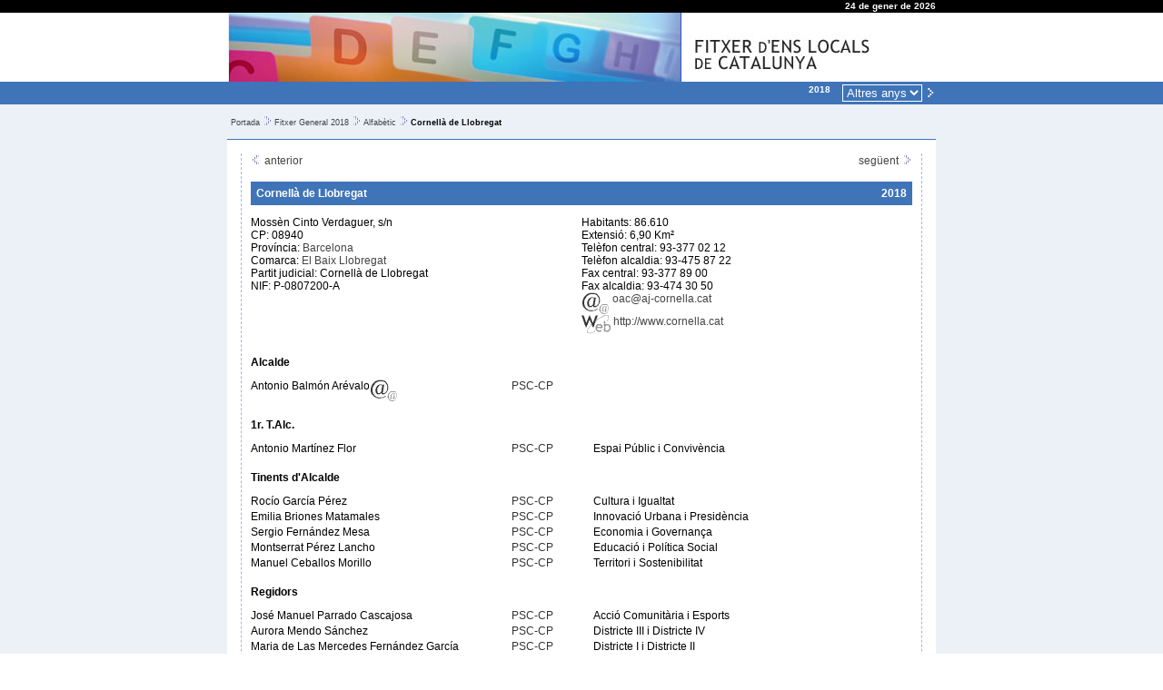

--- FILE ---
content_type: text/html; charset=ISO-8859-1
request_url: https://fitxer.fmc.cat/fg_municipi.php?id=0807340003&ANY_FG=2018
body_size: 4047
content:
<!DOCTYPE HTML PUBLIC "-//W3C//DTD HTML 4.01 Transitional//EN" "http://www.w3.org/TR/html4/loose.dtd">
<html>
<head>
<title>Federació de Municipis de Catalunya - Fitxer d'ens locals 2018</title>
<meta http-equiv="Content-Type" content="text/html; charset=iso-8859-1">
<meta http-equiv="Expires" content="Mon, 26 Jul 1997 05:00:00 GMT">
<meta http-equiv="Cache-Control" content="no-cache, must-revalidate">
<meta http-equiv="pragma" content="nocache">
<link rel="SHORTCUT ICON" href="favicon.ico">

<meta name='description' lang='ca' content="Federació de Municipis de Catalunya, entitat pluralista i representativa dels ajuntaments i altres ens locals catalans. Fundada al 1981, compta amb l'adhesió de més de 500 ajuntaments que representen més del 90 per cent de la població de Catalunya. Als òrgans de govern hi estan representants municipis de totes les mides demogràfiques i amb governs de tots els partits polítics.">
<meta name='keywords' lang='ca' content="municipis, ajuntaments, comarques, entitats locals, administració local, Catalunya, règim local, electes locals, assessorament municipal, formació, informatiu, serveis municipals, legislació, normativa, política municipal, govern, municipalisme">
<meta name='keywords' lang='en' content="local authorities, mayors, cities, towns, Catalonia">
<meta name='keywords' lang='fr' content="maires, villes, Catalogne">
<meta name='keywords' lang='es' content="alcaldes, ayuntamientos, Cataluña">
<meta name='lang' content="ca">
<meta name='author' content="Ample24 SCCL - http://www.ample24.com">
<meta http-equiv="Expires" content="Mon, 26 Jul 1997 05:00:00 GMT">
<meta http-equiv="Last-Modified" content="Sat, 24 Jan 2026 02:13:51 GMT">
<meta http-equiv="Cache-Control" content="no-cache, must-revalidate">
<meta http-equiv="pragma" content="nocache">

<style type='text/css'>

   a, a:link, a:visited  { color: #444; text-decoration: none }
   a:hover   { color: #444; text-decoration: underline; }
   
   .anys a { color: #fff; font-size: x-small; }
   .anys span { color: #ccc; font-size: x-small; font-weight: normal; }
   
   
      body, td, th, p { color: #000000; font-family: verdana, helvetica, arial; font-size: 12px; }
      .abbr_si  { color: #666666; }
      .abbr_no  { color: #996666; }
      .petit    { color: #000000; font-family: verdana, helvetica, arial; font-size: 10px }
      .mig      { color: #000000; font-family: verdana, helvetica, arial; font-size: 12px }
      .gran     { color: #000000; font-family: verdana, helvetica, arial; font-size: 14px }
      .gran2    { color: #000000; font-family: verdana, helvetica, arial; font-size: 16px }
      .gran3    { color: #000000; font-family: verdana, helvetica, arial; font-size: 18px }
      
      .nota         { color: #999999 }
      .nota:link    { text-decoration: none; color: #999999 }
      .nota:visited { color: #999999 }
      .nota:hover   { text-decoration: none; color: #f6a306 }
      
.abbr_si { color: #666666; }
.abbr_no { color: #cc6666; }

   
</style>

</head>
<body  text='#000000' link="#003366" vlink="#663399"  style='margin: 0px; padding: 0px;'>

<table border=0 cellpadding=0 cellspacing=0 summary='' width='100%'> 

  <tr style='background-color: #000; color: #fff'>
    <td>&nbsp;</td>
    <td style='width: 750px; text-align: right; color: #fff; font-size: x-small; font-weight: bold;'>24 de gener de 2026</td>
    <td>&nbsp;</td>
  </tr>

  <tr style='background-color: #fff;'>
    <td>&nbsp;</td>
    <td style='width: 750px;'><img src='grafics/foto_TOP.jpg' width='500' height='76' alt='' title=''><img src='grafics/titol_TOP.jpg' width='250' height='76' alt='' title=''></td> 
    <td>&nbsp;</td>
  </tr>

  <tr style='background-color: #3F74B9; color: #fff'>
    <td>&nbsp;</td>
    <td style='width: 750px; text-align: right; color: #fff;'><table class=anys border=0 cellpadding=0 cellspacing=0 summary='' width='100%'><tr><td align=right valign=top style='padding: 3px; padding-right: 10px;'><span style='color: #fff; font-weight: bold;'>2018</span></td><td align=right valign=top nowrap width='1%'><form name='triar_any' id='triar_any' method='GET' action='fg_municipi.php' style='display: inline;'><select name='ANY_FG' onChange='this.form.submit();' style='border: 1px solid #3f74b9; border-color: #fff; margin: 3px; background-color: #3f74b9; color: #fff;'><option style='border: 0;' value='2018'>Altres anys</option><option style='border: 0;'   value='2026'>2026</option><option style='border: 0;'   value='2025'>2025</option><option style='border: 0;'   value='2024'>2024</option><option style='border: 0;'  title='Després de les eleccions municipals' value='2023b'>2023b</option><option style='border: 0;'  title='Abans de les eleccions municipals' value='2023a'>2023a</option><option style='border: 0;'   value='2022'>2022</option><option style='border: 0;'   value='2021'>2021</option><option style='border: 0;'   value='2020'>2020</option><option style='border: 0;'  title='Després de les eleccions municipals' value='2019b'>2019b</option><option style='border: 0;'  title='Abans de les eleccions municipals' value='2019a'>2019a</option><option style='border: 0;'   value='2017'>2017</option><option style='border: 0;'   value='2016'>2016</option><option style='border: 0;'  title='Després de les eleccions municipals' value='2015b'>2015b</option><option style='border: 0;'  title='Abans de les eleccions municipals' value='2015a'>2015a</option><option style='border: 0;'   value='2014'>2014</option><option style='border: 0;'   value='2013'>2013</option><option style='border: 0;'   value='2012'>2012</option><option style='border: 0;'  title='Després de les eleccions municipals' value='2011b'>2011b</option><option style='border: 0;'  title='Abans de les eleccions municipals' value='2011a'>2011a</option><option style='border: 0;'   value='2010'>2010</option><option style='border: 0;'   value='2009'>2009</option><option style='border: 0;'   value='2008'>2008</option><option style='border: 0;'  title='Després de les eleccions municipals' value='2007b'>2007b</option><option style='border: 0;'  title='Abans de les eleccions municipals' value='2007a'>2007a</option><option style='border: 0;'   value='2006'>2006</option><option style='border: 0;'   value='2005'>2005</option><option style='border: 0;'   value='2004'>2004</option><option style='border: 0;'  title='Després de les eleccions municipals' value='2003b'>2003b</option><option style='border: 0;'  title='Abans de les eleccions municipals' value='2003a'>2003a</option><option style='border: 0;'   value='2002'>2002</option><option style='border: 0;'   value='2001'>2001</option><option style='border: 0;'   value='2000'>2000</option></select><button name='accio' type='submit' value='nou_any' style='border: 0; margin: 0; padding: 0; background-color: #3F74B9;'><img src='grafics/f_gene_d.gif'></button><input type='hidden' name='id' value='0807340003'></form></td></tr></table></td>
    <td>&nbsp;</td>
  </tr>

  <tr style='background-color: #ECF1F8; color: #444'>
    <td>&nbsp;</td>
    <td style='width: 750px; border-bottom: 1px solid #3f74b9; padding: 4px; '>
       <p style='font-size: xx-small;'><a href="portada.php" class=cami>Portada</a><img src='grafics/major_que.gif' width=16 height=10 alt=''><a href="fg.php?ANY_FG=2018" class=cami>Fitxer General 2018</a><img src='grafics/major_que.gif' width=16 height=10 alt=''><a href="fg_llistat_a.php?ANY_FG=2018" class=cami>Alfabètic</a><img src='grafics/major_que.gif' width=16 height=10 alt=''><b>Cornellà de Llobregat</b></p>
    </td>
    <td>&nbsp;</td>
  </tr>
  
  <tr style='background-color: #ECF1F8; color: #444'>
    <td>&nbsp;</td>
    <td style='background-color: #fff; width: 750px; padding: 15px;'>
      <div style='padding: 10px; padding-top: 0px; border: 1px dashed #9fbadc; border-top: none;'>
                
<table width='100%' cellspacing=0 cellpadding=0 border=0><tr>
<td width='33%'align=left valign=bottom><a href='fg_municipi.php?id=1705770005&ANY_FG=2018'><img src='grafics/f_gene_e.gif' width=12 height=12 border=0 title='Anterior (Corçà)'> anterior</a></td>
<td width='34%' align=center valign=bottom></td>
<td width='33%' align=right valign=bottom><a href='fg_municipi.php?id=1705610007&ANY_FG=2018'>següent <img src='grafics/f_gene_d.gif' width=12 height=12 border=0 title='Següent (Cornellà del Terri)'></a></td></tr></table><table border=0 cellpadding=0 cellspacing=0 summary='' width='100%' style='margin-top: 16px; margin-bottom: 4px;'>
      <tr style='background-color: #3f74b9; font-size: small; font-weight: bold;'>
      <td style='color: #fff; padding: 6px;' align=left>Cornellà de Llobregat</td>
      <td style='color: #fff; padding: 6px;' align=right>2018</td>
      </tr></table>
<p>
<table width='100%' cellpadding=0 cellspacing=0 border=0>
<tr>
<td width='50%' align=left valign=top>
Mossèn Cinto Verdaguer, s/n<br>
CP: 08940<br>
Província: <a href='fg_diputacio.php?id=8000840003&ANY_FG=2018'>Barcelona</a><br>
Comarca: <a href='fg_cc.php?id=8101150006&ANY_FG=2018'>El Baix Llobregat</a><br>
Partit judicial: Cornellà de Llobregat<br>
NIF: P-0807200-A
</td>
<td width='50%' align=left valign=top>
Habitants: 86.610<br>
Extensió: 6,90 Km²<br>
Telèfon central: 93-377 02 12<br>
Telèfon alcaldia: 93-475 87 22<br>
Fax central: 93-377 89 00<br>
Fax alcaldia: 93-474 30 50<br>
<a href='mailto:oac@aj-cornella.cat'><img src='img/email.gif' border=0 width=31 height=25 align=top title='Adreça de correu electrònic'>&nbsp;oac@aj-cornella.cat</a><br>
<a href='http://www.cornella.cat'><img src='img/web.gif' border=0 width=32 height=21 align=top title='Espai web'>&nbsp;http://www.cornella.cat</a><br></td></tr></table>
<p><table width='100%' cellpadding=0 cellspacing=0 border=0><tr><td align=left colspan=6><p><b>Alcalde</b></p></td></tr>
<tr>
<td width='40%' align=left valign=baseline nowrap>Antonio Balmón Arévalo<a href='mailto:alcaldia@aj-cornella.cat'><img src='img/email.gif' border=0 width=31 height=25 align=top title='Adreça de correu electrònic'></a></td>
<td width='1%'>&nbsp;&nbsp;</td>
<td width='2%' align=left valign=baseline nowrap><span style='color: #333;' title='PARTIT DELS SOCIALISTES DE CATALUNYA-CANDIDATURA DE PROGRÉS'>PSC-CP</span></td>
<td width='1%'>&nbsp;&nbsp;</td>
<td width='56%' align=left valign=baseline></td>
</tr>
<tr><td colspan=6 width='1' height=3><img src='img/res.gif' width=1 height=3></td></tr><tr><td colspan=6 width='1' height=3><img src='img/res.gif' width=1 height=3></td></tr><tr><td align=left colspan=6><p><b>1r. T.Alc.</b></p></td></tr>
<tr>
<td width='40%' align=left valign=baseline nowrap>Antonio Martínez Flor</td>
<td width='1%'>&nbsp;&nbsp;</td>
<td width='2%' align=left valign=baseline nowrap><span style='color: #333;' title='PARTIT DELS SOCIALISTES DE CATALUNYA-CANDIDATURA DE PROGRÉS'>PSC-CP</span></td>
<td width='1%'>&nbsp;&nbsp;</td>
<td width='56%' align=left valign=baseline>Espai Públic i Convivència</td>
</tr>
<tr><td colspan=6 width='1' height=3><img src='img/res.gif' width=1 height=3></td></tr><tr><td colspan=6 width='1' height=3><img src='img/res.gif' width=1 height=3></td></tr><tr><td align=left colspan=6><p><b>Tinents d'Alcalde</b></p></td></tr>
<tr>
<td width='40%' align=left valign=baseline nowrap>Rocío García Pérez</td>
<td width='1%'>&nbsp;&nbsp;</td>
<td width='2%' align=left valign=baseline nowrap><span style='color: #333;' title='PARTIT DELS SOCIALISTES DE CATALUNYA-CANDIDATURA DE PROGRÉS'>PSC-CP</span></td>
<td width='1%'>&nbsp;&nbsp;</td>
<td width='56%' align=left valign=baseline>Cultura i Igualtat</td>
</tr>
<tr><td colspan=6 width='1' height=3><img src='img/res.gif' width=1 height=3></td></tr>
<tr>
<td width='40%' align=left valign=baseline nowrap>Emilia Briones Matamales</td>
<td width='1%'>&nbsp;&nbsp;</td>
<td width='2%' align=left valign=baseline nowrap><span style='color: #333;' title='PARTIT DELS SOCIALISTES DE CATALUNYA-CANDIDATURA DE PROGRÉS'>PSC-CP</span></td>
<td width='1%'>&nbsp;&nbsp;</td>
<td width='56%' align=left valign=baseline>Innovació Urbana i Presidència</td>
</tr>
<tr><td colspan=6 width='1' height=3><img src='img/res.gif' width=1 height=3></td></tr>
<tr>
<td width='40%' align=left valign=baseline nowrap>Sergio Fernández Mesa</td>
<td width='1%'>&nbsp;&nbsp;</td>
<td width='2%' align=left valign=baseline nowrap><span style='color: #333;' title='PARTIT DELS SOCIALISTES DE CATALUNYA-CANDIDATURA DE PROGRÉS'>PSC-CP</span></td>
<td width='1%'>&nbsp;&nbsp;</td>
<td width='56%' align=left valign=baseline>Economia i Governança</td>
</tr>
<tr><td colspan=6 width='1' height=3><img src='img/res.gif' width=1 height=3></td></tr>
<tr>
<td width='40%' align=left valign=baseline nowrap>Montserrat Pérez Lancho</td>
<td width='1%'>&nbsp;&nbsp;</td>
<td width='2%' align=left valign=baseline nowrap><span style='color: #333;' title='PARTIT DELS SOCIALISTES DE CATALUNYA-CANDIDATURA DE PROGRÉS'>PSC-CP</span></td>
<td width='1%'>&nbsp;&nbsp;</td>
<td width='56%' align=left valign=baseline>Educació i Política Social</td>
</tr>
<tr><td colspan=6 width='1' height=3><img src='img/res.gif' width=1 height=3></td></tr>
<tr>
<td width='40%' align=left valign=baseline nowrap>Manuel Ceballos Morillo</td>
<td width='1%'>&nbsp;&nbsp;</td>
<td width='2%' align=left valign=baseline nowrap><span style='color: #333;' title='PARTIT DELS SOCIALISTES DE CATALUNYA-CANDIDATURA DE PROGRÉS'>PSC-CP</span></td>
<td width='1%'>&nbsp;&nbsp;</td>
<td width='56%' align=left valign=baseline>Territori i Sostenibilitat</td>
</tr>
<tr><td colspan=6 width='1' height=3><img src='img/res.gif' width=1 height=3></td></tr><tr><td colspan=6 width='1' height=3><img src='img/res.gif' width=1 height=3></td></tr><tr><td align=left colspan=6><p><b>Regidors</b></p></td></tr>
<tr>
<td width='40%' align=left valign=baseline nowrap>José Manuel Parrado Cascajosa</td>
<td width='1%'>&nbsp;&nbsp;</td>
<td width='2%' align=left valign=baseline nowrap><span style='color: #333;' title='PARTIT DELS SOCIALISTES DE CATALUNYA-CANDIDATURA DE PROGRÉS'>PSC-CP</span></td>
<td width='1%'>&nbsp;&nbsp;</td>
<td width='56%' align=left valign=baseline>Acció Comunitària i Esports</td>
</tr>
<tr><td colspan=6 width='1' height=3><img src='img/res.gif' width=1 height=3></td></tr>
<tr>
<td width='40%' align=left valign=baseline nowrap>Aurora Mendo Sánchez</td>
<td width='1%'>&nbsp;&nbsp;</td>
<td width='2%' align=left valign=baseline nowrap><span style='color: #333;' title='PARTIT DELS SOCIALISTES DE CATALUNYA-CANDIDATURA DE PROGRÉS'>PSC-CP</span></td>
<td width='1%'>&nbsp;&nbsp;</td>
<td width='56%' align=left valign=baseline>Districte III i Districte IV</td>
</tr>
<tr><td colspan=6 width='1' height=3><img src='img/res.gif' width=1 height=3></td></tr>
<tr>
<td width='40%' align=left valign=baseline nowrap>Maria de Las Mercedes Fernández García</td>
<td width='1%'>&nbsp;&nbsp;</td>
<td width='2%' align=left valign=baseline nowrap><span style='color: #333;' title='PARTIT DELS SOCIALISTES DE CATALUNYA-CANDIDATURA DE PROGRÉS'>PSC-CP</span></td>
<td width='1%'>&nbsp;&nbsp;</td>
<td width='56%' align=left valign=baseline>Districte I i Districte II</td>
</tr>
<tr><td colspan=6 width='1' height=3><img src='img/res.gif' width=1 height=3></td></tr>
<tr>
<td width='40%' align=left valign=baseline nowrap>Enrique Vanacloy Valiente</td>
<td width='1%'>&nbsp;&nbsp;</td>
<td width='2%' align=left valign=baseline nowrap><span style='color: #333;' title='PARTIT DELS SOCIALISTES DE CATALUNYA-CANDIDATURA DE PROGRÉS'>PSC-CP</span></td>
<td width='1%'>&nbsp;&nbsp;</td>
<td width='56%' align=left valign=baseline>Districte V, Districte VI i Districte VII</td>
</tr>
<tr><td colspan=6 width='1' height=3><img src='img/res.gif' width=1 height=3></td></tr>
<tr>
<td width='40%' align=left valign=baseline nowrap>Vidal Aragones Chicharro</td>
<td width='1%'>&nbsp;&nbsp;</td>
<td width='2%' align=left valign=baseline nowrap><span style='color: #333;' title='CORNELLÀ EN COMÚ-CRIDA PER CORNELLÀ'>CEC-CPC</span></td>
<td width='1%'>&nbsp;&nbsp;</td>
<td width='56%' align=left valign=baseline></td>
</tr>
<tr><td colspan=6 width='1' height=3><img src='img/res.gif' width=1 height=3></td></tr>
<tr>
<td width='40%' align=left valign=baseline nowrap>Maria Josefa Ruiz Tienda</td>
<td width='1%'>&nbsp;&nbsp;</td>
<td width='2%' align=left valign=baseline nowrap><span style='color: #333;' title='CORNELLÀ EN COMÚ-CRIDA PER CORNELLÀ'>CEC-CPC</span></td>
<td width='1%'>&nbsp;&nbsp;</td>
<td width='56%' align=left valign=baseline></td>
</tr>
<tr><td colspan=6 width='1' height=3><img src='img/res.gif' width=1 height=3></td></tr>
<tr>
<td width='40%' align=left valign=baseline nowrap>Ángel Camacho Hervás</td>
<td width='1%'>&nbsp;&nbsp;</td>
<td width='2%' align=left valign=baseline nowrap><span style='color: #333;' title='CORNELLÀ EN COMÚ-CRIDA PER CORNELLÀ'>CEC-CPC</span></td>
<td width='1%'>&nbsp;&nbsp;</td>
<td width='56%' align=left valign=baseline></td>
</tr>
<tr><td colspan=6 width='1' height=3><img src='img/res.gif' width=1 height=3></td></tr>
<tr>
<td width='40%' align=left valign=baseline nowrap>Maria Carmen López Álvarez</td>
<td width='1%'>&nbsp;&nbsp;</td>
<td width='2%' align=left valign=baseline nowrap><span style='color: #333;' title='CORNELLÀ EN COMÚ-CRIDA PER CORNELLÀ'>CEC-CPC</span></td>
<td width='1%'>&nbsp;&nbsp;</td>
<td width='56%' align=left valign=baseline></td>
</tr>
<tr><td colspan=6 width='1' height=3><img src='img/res.gif' width=1 height=3></td></tr>
<tr>
<td width='40%' align=left valign=baseline nowrap>José David Garcia Muñoz</td>
<td width='1%'>&nbsp;&nbsp;</td>
<td width='2%' align=left valign=baseline nowrap><span style='color: #333;' title='CORNELLÀ EN COMÚ-CRIDA PER CORNELLÀ'>CEC-CPC</span></td>
<td width='1%'>&nbsp;&nbsp;</td>
<td width='56%' align=left valign=baseline></td>
</tr>
<tr><td colspan=6 width='1' height=3><img src='img/res.gif' width=1 height=3></td></tr>
<tr>
<td width='40%' align=left valign=baseline nowrap>Jorge García Mulet</td>
<td width='1%'>&nbsp;&nbsp;</td>
<td width='2%' align=left valign=baseline nowrap><span style='color: #333;' title='CIUTADANS-PARTIDO DE LA CIUDADANÍA'>C&#039;s</span></td>
<td width='1%'>&nbsp;&nbsp;</td>
<td width='56%' align=left valign=baseline></td>
</tr>
<tr><td colspan=6 width='1' height=3><img src='img/res.gif' width=1 height=3></td></tr>
<tr>
<td width='40%' align=left valign=baseline nowrap>Daniel Martínez Rodríguez</td>
<td width='1%'>&nbsp;&nbsp;</td>
<td width='2%' align=left valign=baseline nowrap><span style='color: #333;' title='CIUTADANS-PARTIDO DE LA CIUDADANÍA'>C&#039;s</span></td>
<td width='1%'>&nbsp;&nbsp;</td>
<td width='56%' align=left valign=baseline></td>
</tr>
<tr><td colspan=6 width='1' height=3><img src='img/res.gif' width=1 height=3></td></tr>
<tr>
<td width='40%' align=left valign=baseline nowrap>Anna-Clara Martínez Fernández</td>
<td width='1%'>&nbsp;&nbsp;</td>
<td width='2%' align=left valign=baseline nowrap><span style='color: #333;' title='CIUTADANS-PARTIDO DE LA CIUDADANÍA'>C&#039;s</span></td>
<td width='1%'>&nbsp;&nbsp;</td>
<td width='56%' align=left valign=baseline></td>
</tr>
<tr><td colspan=6 width='1' height=3><img src='img/res.gif' width=1 height=3></td></tr>
<tr>
<td width='40%' align=left valign=baseline nowrap>Raquel Albiol i Gilabert</td>
<td width='1%'>&nbsp;&nbsp;</td>
<td width='2%' align=left valign=baseline nowrap><span style='color: #333;' title='ESQUERRA REPUBLICANA DE CATALUNYA-ACORD MUNICIPAL'>ERC-AM</span></td>
<td width='1%'>&nbsp;&nbsp;</td>
<td width='56%' align=left valign=baseline></td>
</tr>
<tr><td colspan=6 width='1' height=3><img src='img/res.gif' width=1 height=3></td></tr>
<tr>
<td width='40%' align=left valign=baseline nowrap>Francesc Sànchez i Garcia</td>
<td width='1%'>&nbsp;&nbsp;</td>
<td width='2%' align=left valign=baseline nowrap><span style='color: #333;' title='ESQUERRA REPUBLICANA DE CATALUNYA-ACORD MUNICIPAL'>ERC-AM</span></td>
<td width='1%'>&nbsp;&nbsp;</td>
<td width='56%' align=left valign=baseline></td>
</tr>
<tr><td colspan=6 width='1' height=3><img src='img/res.gif' width=1 height=3></td></tr>
<tr>
<td width='40%' align=left valign=baseline nowrap>Arnau Funes Romero</td>
<td width='1%'>&nbsp;&nbsp;</td>
<td width='2%' align=left valign=baseline nowrap><span style='color: #333;' title='INICIATIVA PER CATALUNYA VERDS-ESQUERRA UNIDA I ALTERNATIVA-L&#039;ESQUERRA PLURAL-ENTESA'>ICV-EUiA-EP-E</span></td>
<td width='1%'>&nbsp;&nbsp;</td>
<td width='56%' align=left valign=baseline></td>
</tr>
<tr><td colspan=6 width='1' height=3><img src='img/res.gif' width=1 height=3></td></tr>
<tr>
<td width='40%' align=left valign=baseline nowrap>Sergio Gómez Márquez</td>
<td width='1%'>&nbsp;&nbsp;</td>
<td width='2%' align=left valign=baseline nowrap><span style='color: #333;' title='INICIATIVA PER CATALUNYA VERDS-ESQUERRA UNIDA I ALTERNATIVA-L&#039;ESQUERRA PLURAL-ENTESA'>ICV-EUiA-EP-E</span></td>
<td width='1%'>&nbsp;&nbsp;</td>
<td width='56%' align=left valign=baseline></td>
</tr>
<tr><td colspan=6 width='1' height=3><img src='img/res.gif' width=1 height=3></td></tr>
<tr>
<td width='40%' align=left valign=baseline nowrap>Daniel Serrano Coronado</td>
<td width='1%'>&nbsp;&nbsp;</td>
<td width='2%' align=left valign=baseline nowrap><span style='color: #333;' title='PARTIT POPULAR'>PP</span></td>
<td width='1%'>&nbsp;&nbsp;</td>
<td width='56%' align=left valign=baseline></td>
</tr>
<tr><td colspan=6 width='1' height=3><img src='img/res.gif' width=1 height=3></td></tr>
<tr>
<td width='40%' align=left valign=baseline nowrap>Manuel Jesús Casado Ruiz</td>
<td width='1%'>&nbsp;&nbsp;</td>
<td width='2%' align=left valign=baseline nowrap><span style='color: #333;' title='PARTIT POPULAR'>PP</span></td>
<td width='1%'>&nbsp;&nbsp;</td>
<td width='56%' align=left valign=baseline></td>
</tr>
<tr><td colspan=6 width='1' height=3><img src='img/res.gif' width=1 height=3></td></tr><tr><td colspan=6 width='1' height=3><img src='img/res.gif' width=1 height=3></td></tr>
</table></p>
      </div>
    </td>
    <td>&nbsp;</td>
  </tr>

  <tr style='background-color: #ECF1F8;'>
    <td>&nbsp;</td>
    <td align=center style='width: 750px; background-color: #3F74B9; color: #fff; font-size: xx-small;'>
       Federació de Municipis de Catalunya | Via Laietana, 33 6è 1a - 08003 BARCELONA | Tel. 93 310 44 04 - Fax: 93 310 71 03
    </td>
    <td>&nbsp;</td>
  </tr>
  <tr style='background-color: #ECF1F8;'>
    <td>&nbsp;</td>
    <td align=center style='width: 750px; background-color: #fff; color: #000; font-size: xx-small; font-weight: bold; '> 
      <a href='http://www.fmc.cat'>www.fmc.cat</a>  | <a href='.'>Fitxer d'ens locals de Catalunya</a>
      <br><br>
    </td>
    <td>&nbsp;</td>
  </tr>

</table>
</body>
</html>

